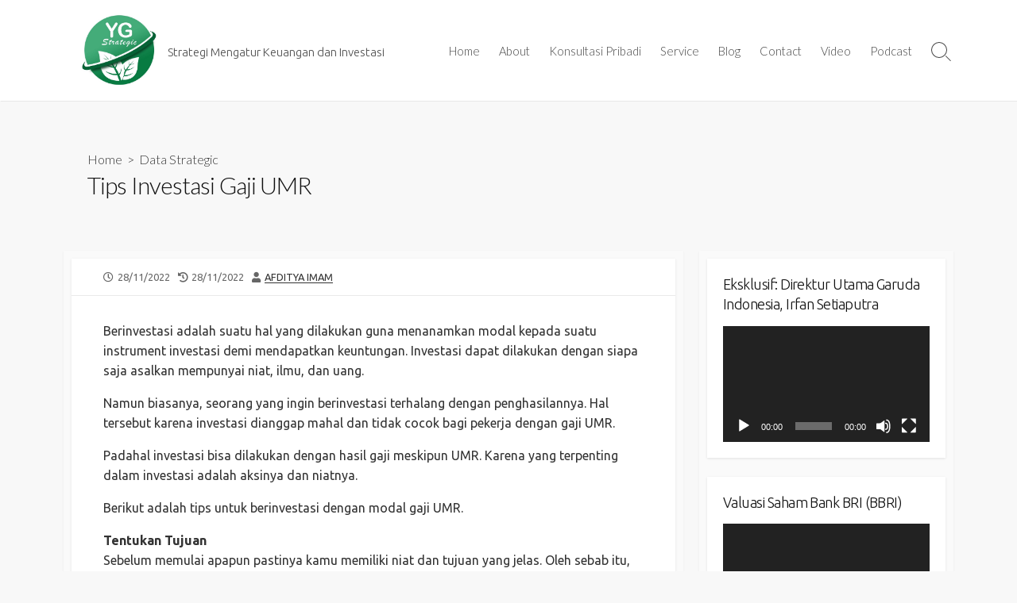

--- FILE ---
content_type: text/html; charset=UTF-8
request_url: http://www.yossygirsang.com/tips-investasi-gaji-umr/
body_size: 15744
content:
<!DOCTYPE html>
<html lang="en-US"
	prefix="og: https://ogp.me/ns#" >
<head>
	<meta charset="UTF-8">
	<meta name="viewport" content="width=device-width, initial-scale=1.0">
	<meta content="#16bf76" name="theme-color">
	<link rel="profile" href="http://gmpg.org/xfn/11">
	<title>Tips Investasi Gaji UMR | | Strategi Mengatur Keuangan dan Investasi Saham &amp; Reksadana</title>
<meta name='robots' content='max-image-preview:large' />
	<style>img:is([sizes="auto" i], [sizes^="auto," i]) { contain-intrinsic-size: 3000px 1500px }</style>
	
<!-- All in One SEO Pack 3.3.5 by Michael Torbert of Semper Fi Web Design[271,372] -->
<meta name="description"  content="Berinvestasi adalah suatu hal yang dilakukan guna menanamkan modal kepada suatu instrument investasi demi mendapatkan keuntungan. Investasi dapat dilakukan" />

<meta name="keywords"  content="gaji,investasi,tips,umr" />

<script type="application/ld+json" class="aioseop-schema">{"@context":"https://schema.org","@graph":[{"@type":["Person","Organization"],"@id":"http://www.yossygirsang.com/#person","url":"http://www.yossygirsang.com/","name":"admin","sameAs":[],"image":{"@type":"ImageObject","@id":"http://www.yossygirsang.com/#personlogo","url":"https://secure.gravatar.com/avatar/08365f4764d5111adc5f31d3a6087ed453f89216999fc5eb46ce620439abacc2?s=96&d=mm&r=g","width":96,"height":96,"caption":"admin"},"logo":{"@id":"http://www.yossygirsang.com/#personlogo"}},{"@type":"WebSite","@id":"http://www.yossygirsang.com/#website","url":"http://www.yossygirsang.com/","name":"Strategi Mengatur Keuangan dan Investasi Saham &amp; Reksadana","publisher":{"@id":"http://www.yossygirsang.com/#person"}},{"@type":"WebPage","@id":"http://www.yossygirsang.com/tips-investasi-gaji-umr/#webpage","url":"http://www.yossygirsang.com/tips-investasi-gaji-umr/","inLanguage":"en-US","name":"Tips Investasi Gaji UMR","isPartOf":{"@id":"http://www.yossygirsang.com/#website"},"image":{"@type":"ImageObject","@id":"http://www.yossygirsang.com/tips-investasi-gaji-umr/#primaryimage","url":"http://www.yossygirsang.com/wp-content/uploads/2022/05/Uang.jpg","width":1024,"height":768},"primaryImageOfPage":{"@id":"http://www.yossygirsang.com/tips-investasi-gaji-umr/#primaryimage"},"datePublished":"2022-11-28T04:41:00+07:00","dateModified":"2022-11-28T04:41:02+07:00"},{"@type":"Article","@id":"http://www.yossygirsang.com/tips-investasi-gaji-umr/#article","isPartOf":{"@id":"http://www.yossygirsang.com/tips-investasi-gaji-umr/#webpage"},"author":{"@id":"http://www.yossygirsang.com/author/adit/#author"},"headline":"Tips Investasi Gaji UMR","datePublished":"2022-11-28T04:41:00+07:00","dateModified":"2022-11-28T04:41:02+07:00","commentCount":0,"mainEntityOfPage":{"@id":"http://www.yossygirsang.com/tips-investasi-gaji-umr/#webpage"},"publisher":{"@id":"http://www.yossygirsang.com/#person"},"articleSection":"Data Strategic, Gaji, investasi, tips, umr","image":{"@type":"ImageObject","@id":"http://www.yossygirsang.com/tips-investasi-gaji-umr/#primaryimage","url":"http://www.yossygirsang.com/wp-content/uploads/2022/05/Uang.jpg","width":1024,"height":768}},{"@type":"Person","@id":"http://www.yossygirsang.com/author/adit/#author","name":"Afditya Imam","sameAs":[],"image":{"@type":"ImageObject","@id":"http://www.yossygirsang.com/#personlogo","url":"https://secure.gravatar.com/avatar/876a90d181e2f98c0cee8f81bb7d7183e358296f042c97b3a270ef220ed57e48?s=96&d=mm&r=g","width":96,"height":96,"caption":"Afditya Imam"}}]}</script>
<link rel="canonical" href="http://www.yossygirsang.com/tips-investasi-gaji-umr/" />
<meta property="og:type" content="website" />
<meta property="og:title" content="Tips Investasi Gaji UMR | | Strategi Mengatur Keuangan dan Investasi Saham &amp; Reksadana" />
<meta property="og:description" content="Berinvestasi adalah suatu hal yang dilakukan guna menanamkan modal kepada suatu instrument investasi demi mendapatkan keuntungan. Investasi dapat dilakukan dengan siapa saja asalkan mempunyai niat," />
<meta property="og:url" content="http://www.yossygirsang.com/tips-investasi-gaji-umr/" />
<meta property="og:site_name" content="Yossy Girsang" />
<meta property="og:image" content="http://www.yossygirsang.com/wp-content/uploads/2016/06/me-yossy2.png" />
<meta property="fb:app_id" content="1349542808407269" />
<meta name="twitter:card" content="summary" />
<meta name="twitter:title" content="Tips Investasi Gaji UMR | | Strategi Mengatur Keuangan dan Investasi S" />
<meta name="twitter:description" content="Berinvestasi adalah suatu hal yang dilakukan guna menanamkan modal kepada suatu instrument investasi demi mendapatkan keuntungan. Investasi dapat dilakukan dengan siapa saja asalkan mempunyai niat," />
<meta name="twitter:image" content="http://www.yossygirsang.com/wp-content/uploads/2016/06/me-yossy2.png" />
<!-- All in One SEO Pack -->
<link rel='dns-prefetch' href='//fonts.googleapis.com' />
<link rel="alternate" type="application/rss+xml" title="Strategi Mengatur Keuangan dan Investasi Saham &amp; Reksadana &raquo; Feed" href="http://www.yossygirsang.com/feed/" />
<link rel="alternate" type="application/rss+xml" title="Strategi Mengatur Keuangan dan Investasi Saham &amp; Reksadana &raquo; Comments Feed" href="http://www.yossygirsang.com/comments/feed/" />
<script type="text/javascript">
/* <![CDATA[ */
window._wpemojiSettings = {"baseUrl":"https:\/\/s.w.org\/images\/core\/emoji\/16.0.1\/72x72\/","ext":".png","svgUrl":"https:\/\/s.w.org\/images\/core\/emoji\/16.0.1\/svg\/","svgExt":".svg","source":{"concatemoji":"http:\/\/www.yossygirsang.com\/wp-includes\/js\/wp-emoji-release.min.js?ver=6.8.3"}};
/*! This file is auto-generated */
!function(s,n){var o,i,e;function c(e){try{var t={supportTests:e,timestamp:(new Date).valueOf()};sessionStorage.setItem(o,JSON.stringify(t))}catch(e){}}function p(e,t,n){e.clearRect(0,0,e.canvas.width,e.canvas.height),e.fillText(t,0,0);var t=new Uint32Array(e.getImageData(0,0,e.canvas.width,e.canvas.height).data),a=(e.clearRect(0,0,e.canvas.width,e.canvas.height),e.fillText(n,0,0),new Uint32Array(e.getImageData(0,0,e.canvas.width,e.canvas.height).data));return t.every(function(e,t){return e===a[t]})}function u(e,t){e.clearRect(0,0,e.canvas.width,e.canvas.height),e.fillText(t,0,0);for(var n=e.getImageData(16,16,1,1),a=0;a<n.data.length;a++)if(0!==n.data[a])return!1;return!0}function f(e,t,n,a){switch(t){case"flag":return n(e,"\ud83c\udff3\ufe0f\u200d\u26a7\ufe0f","\ud83c\udff3\ufe0f\u200b\u26a7\ufe0f")?!1:!n(e,"\ud83c\udde8\ud83c\uddf6","\ud83c\udde8\u200b\ud83c\uddf6")&&!n(e,"\ud83c\udff4\udb40\udc67\udb40\udc62\udb40\udc65\udb40\udc6e\udb40\udc67\udb40\udc7f","\ud83c\udff4\u200b\udb40\udc67\u200b\udb40\udc62\u200b\udb40\udc65\u200b\udb40\udc6e\u200b\udb40\udc67\u200b\udb40\udc7f");case"emoji":return!a(e,"\ud83e\udedf")}return!1}function g(e,t,n,a){var r="undefined"!=typeof WorkerGlobalScope&&self instanceof WorkerGlobalScope?new OffscreenCanvas(300,150):s.createElement("canvas"),o=r.getContext("2d",{willReadFrequently:!0}),i=(o.textBaseline="top",o.font="600 32px Arial",{});return e.forEach(function(e){i[e]=t(o,e,n,a)}),i}function t(e){var t=s.createElement("script");t.src=e,t.defer=!0,s.head.appendChild(t)}"undefined"!=typeof Promise&&(o="wpEmojiSettingsSupports",i=["flag","emoji"],n.supports={everything:!0,everythingExceptFlag:!0},e=new Promise(function(e){s.addEventListener("DOMContentLoaded",e,{once:!0})}),new Promise(function(t){var n=function(){try{var e=JSON.parse(sessionStorage.getItem(o));if("object"==typeof e&&"number"==typeof e.timestamp&&(new Date).valueOf()<e.timestamp+604800&&"object"==typeof e.supportTests)return e.supportTests}catch(e){}return null}();if(!n){if("undefined"!=typeof Worker&&"undefined"!=typeof OffscreenCanvas&&"undefined"!=typeof URL&&URL.createObjectURL&&"undefined"!=typeof Blob)try{var e="postMessage("+g.toString()+"("+[JSON.stringify(i),f.toString(),p.toString(),u.toString()].join(",")+"));",a=new Blob([e],{type:"text/javascript"}),r=new Worker(URL.createObjectURL(a),{name:"wpTestEmojiSupports"});return void(r.onmessage=function(e){c(n=e.data),r.terminate(),t(n)})}catch(e){}c(n=g(i,f,p,u))}t(n)}).then(function(e){for(var t in e)n.supports[t]=e[t],n.supports.everything=n.supports.everything&&n.supports[t],"flag"!==t&&(n.supports.everythingExceptFlag=n.supports.everythingExceptFlag&&n.supports[t]);n.supports.everythingExceptFlag=n.supports.everythingExceptFlag&&!n.supports.flag,n.DOMReady=!1,n.readyCallback=function(){n.DOMReady=!0}}).then(function(){return e}).then(function(){var e;n.supports.everything||(n.readyCallback(),(e=n.source||{}).concatemoji?t(e.concatemoji):e.wpemoji&&e.twemoji&&(t(e.twemoji),t(e.wpemoji)))}))}((window,document),window._wpemojiSettings);
/* ]]> */
</script>
<link rel='stylesheet' id='dashicons-css' href='http://www.yossygirsang.com/wp-includes/css/dashicons.min.css?ver=6.8.3' type='text/css' media='all' />
<link rel='stylesheet' id='post-views-counter-frontend-css' href='http://www.yossygirsang.com/wp-content/plugins/post-views-counter/css/frontend.min.css?ver=1.5.7' type='text/css' media='all' />
<style id='wp-emoji-styles-inline-css' type='text/css'>

	img.wp-smiley, img.emoji {
		display: inline !important;
		border: none !important;
		box-shadow: none !important;
		height: 1em !important;
		width: 1em !important;
		margin: 0 0.07em !important;
		vertical-align: -0.1em !important;
		background: none !important;
		padding: 0 !important;
	}
</style>
<link rel='stylesheet' id='wp-block-library-css' href='http://www.yossygirsang.com/wp-includes/css/dist/block-library/style.min.css?ver=6.8.3' type='text/css' media='all' />
<style id='classic-theme-styles-inline-css' type='text/css'>
/*! This file is auto-generated */
.wp-block-button__link{color:#fff;background-color:#32373c;border-radius:9999px;box-shadow:none;text-decoration:none;padding:calc(.667em + 2px) calc(1.333em + 2px);font-size:1.125em}.wp-block-file__button{background:#32373c;color:#fff;text-decoration:none}
</style>
<style id='global-styles-inline-css' type='text/css'>
:root{--wp--preset--aspect-ratio--square: 1;--wp--preset--aspect-ratio--4-3: 4/3;--wp--preset--aspect-ratio--3-4: 3/4;--wp--preset--aspect-ratio--3-2: 3/2;--wp--preset--aspect-ratio--2-3: 2/3;--wp--preset--aspect-ratio--16-9: 16/9;--wp--preset--aspect-ratio--9-16: 9/16;--wp--preset--color--black: #000000;--wp--preset--color--cyan-bluish-gray: #abb8c3;--wp--preset--color--white: #ffffff;--wp--preset--color--pale-pink: #f78da7;--wp--preset--color--vivid-red: #cf2e2e;--wp--preset--color--luminous-vivid-orange: #ff6900;--wp--preset--color--luminous-vivid-amber: #fcb900;--wp--preset--color--light-green-cyan: #7bdcb5;--wp--preset--color--vivid-green-cyan: #00d084;--wp--preset--color--pale-cyan-blue: #8ed1fc;--wp--preset--color--vivid-cyan-blue: #0693e3;--wp--preset--color--vivid-purple: #9b51e0;--wp--preset--gradient--vivid-cyan-blue-to-vivid-purple: linear-gradient(135deg,rgba(6,147,227,1) 0%,rgb(155,81,224) 100%);--wp--preset--gradient--light-green-cyan-to-vivid-green-cyan: linear-gradient(135deg,rgb(122,220,180) 0%,rgb(0,208,130) 100%);--wp--preset--gradient--luminous-vivid-amber-to-luminous-vivid-orange: linear-gradient(135deg,rgba(252,185,0,1) 0%,rgba(255,105,0,1) 100%);--wp--preset--gradient--luminous-vivid-orange-to-vivid-red: linear-gradient(135deg,rgba(255,105,0,1) 0%,rgb(207,46,46) 100%);--wp--preset--gradient--very-light-gray-to-cyan-bluish-gray: linear-gradient(135deg,rgb(238,238,238) 0%,rgb(169,184,195) 100%);--wp--preset--gradient--cool-to-warm-spectrum: linear-gradient(135deg,rgb(74,234,220) 0%,rgb(151,120,209) 20%,rgb(207,42,186) 40%,rgb(238,44,130) 60%,rgb(251,105,98) 80%,rgb(254,248,76) 100%);--wp--preset--gradient--blush-light-purple: linear-gradient(135deg,rgb(255,206,236) 0%,rgb(152,150,240) 100%);--wp--preset--gradient--blush-bordeaux: linear-gradient(135deg,rgb(254,205,165) 0%,rgb(254,45,45) 50%,rgb(107,0,62) 100%);--wp--preset--gradient--luminous-dusk: linear-gradient(135deg,rgb(255,203,112) 0%,rgb(199,81,192) 50%,rgb(65,88,208) 100%);--wp--preset--gradient--pale-ocean: linear-gradient(135deg,rgb(255,245,203) 0%,rgb(182,227,212) 50%,rgb(51,167,181) 100%);--wp--preset--gradient--electric-grass: linear-gradient(135deg,rgb(202,248,128) 0%,rgb(113,206,126) 100%);--wp--preset--gradient--midnight: linear-gradient(135deg,rgb(2,3,129) 0%,rgb(40,116,252) 100%);--wp--preset--font-size--small: 13px;--wp--preset--font-size--medium: 20px;--wp--preset--font-size--large: 36px;--wp--preset--font-size--x-large: 42px;--wp--preset--spacing--20: 0.44rem;--wp--preset--spacing--30: 0.67rem;--wp--preset--spacing--40: 1rem;--wp--preset--spacing--50: 1.5rem;--wp--preset--spacing--60: 2.25rem;--wp--preset--spacing--70: 3.38rem;--wp--preset--spacing--80: 5.06rem;--wp--preset--shadow--natural: 6px 6px 9px rgba(0, 0, 0, 0.2);--wp--preset--shadow--deep: 12px 12px 50px rgba(0, 0, 0, 0.4);--wp--preset--shadow--sharp: 6px 6px 0px rgba(0, 0, 0, 0.2);--wp--preset--shadow--outlined: 6px 6px 0px -3px rgba(255, 255, 255, 1), 6px 6px rgba(0, 0, 0, 1);--wp--preset--shadow--crisp: 6px 6px 0px rgba(0, 0, 0, 1);}:where(.is-layout-flex){gap: 0.5em;}:where(.is-layout-grid){gap: 0.5em;}body .is-layout-flex{display: flex;}.is-layout-flex{flex-wrap: wrap;align-items: center;}.is-layout-flex > :is(*, div){margin: 0;}body .is-layout-grid{display: grid;}.is-layout-grid > :is(*, div){margin: 0;}:where(.wp-block-columns.is-layout-flex){gap: 2em;}:where(.wp-block-columns.is-layout-grid){gap: 2em;}:where(.wp-block-post-template.is-layout-flex){gap: 1.25em;}:where(.wp-block-post-template.is-layout-grid){gap: 1.25em;}.has-black-color{color: var(--wp--preset--color--black) !important;}.has-cyan-bluish-gray-color{color: var(--wp--preset--color--cyan-bluish-gray) !important;}.has-white-color{color: var(--wp--preset--color--white) !important;}.has-pale-pink-color{color: var(--wp--preset--color--pale-pink) !important;}.has-vivid-red-color{color: var(--wp--preset--color--vivid-red) !important;}.has-luminous-vivid-orange-color{color: var(--wp--preset--color--luminous-vivid-orange) !important;}.has-luminous-vivid-amber-color{color: var(--wp--preset--color--luminous-vivid-amber) !important;}.has-light-green-cyan-color{color: var(--wp--preset--color--light-green-cyan) !important;}.has-vivid-green-cyan-color{color: var(--wp--preset--color--vivid-green-cyan) !important;}.has-pale-cyan-blue-color{color: var(--wp--preset--color--pale-cyan-blue) !important;}.has-vivid-cyan-blue-color{color: var(--wp--preset--color--vivid-cyan-blue) !important;}.has-vivid-purple-color{color: var(--wp--preset--color--vivid-purple) !important;}.has-black-background-color{background-color: var(--wp--preset--color--black) !important;}.has-cyan-bluish-gray-background-color{background-color: var(--wp--preset--color--cyan-bluish-gray) !important;}.has-white-background-color{background-color: var(--wp--preset--color--white) !important;}.has-pale-pink-background-color{background-color: var(--wp--preset--color--pale-pink) !important;}.has-vivid-red-background-color{background-color: var(--wp--preset--color--vivid-red) !important;}.has-luminous-vivid-orange-background-color{background-color: var(--wp--preset--color--luminous-vivid-orange) !important;}.has-luminous-vivid-amber-background-color{background-color: var(--wp--preset--color--luminous-vivid-amber) !important;}.has-light-green-cyan-background-color{background-color: var(--wp--preset--color--light-green-cyan) !important;}.has-vivid-green-cyan-background-color{background-color: var(--wp--preset--color--vivid-green-cyan) !important;}.has-pale-cyan-blue-background-color{background-color: var(--wp--preset--color--pale-cyan-blue) !important;}.has-vivid-cyan-blue-background-color{background-color: var(--wp--preset--color--vivid-cyan-blue) !important;}.has-vivid-purple-background-color{background-color: var(--wp--preset--color--vivid-purple) !important;}.has-black-border-color{border-color: var(--wp--preset--color--black) !important;}.has-cyan-bluish-gray-border-color{border-color: var(--wp--preset--color--cyan-bluish-gray) !important;}.has-white-border-color{border-color: var(--wp--preset--color--white) !important;}.has-pale-pink-border-color{border-color: var(--wp--preset--color--pale-pink) !important;}.has-vivid-red-border-color{border-color: var(--wp--preset--color--vivid-red) !important;}.has-luminous-vivid-orange-border-color{border-color: var(--wp--preset--color--luminous-vivid-orange) !important;}.has-luminous-vivid-amber-border-color{border-color: var(--wp--preset--color--luminous-vivid-amber) !important;}.has-light-green-cyan-border-color{border-color: var(--wp--preset--color--light-green-cyan) !important;}.has-vivid-green-cyan-border-color{border-color: var(--wp--preset--color--vivid-green-cyan) !important;}.has-pale-cyan-blue-border-color{border-color: var(--wp--preset--color--pale-cyan-blue) !important;}.has-vivid-cyan-blue-border-color{border-color: var(--wp--preset--color--vivid-cyan-blue) !important;}.has-vivid-purple-border-color{border-color: var(--wp--preset--color--vivid-purple) !important;}.has-vivid-cyan-blue-to-vivid-purple-gradient-background{background: var(--wp--preset--gradient--vivid-cyan-blue-to-vivid-purple) !important;}.has-light-green-cyan-to-vivid-green-cyan-gradient-background{background: var(--wp--preset--gradient--light-green-cyan-to-vivid-green-cyan) !important;}.has-luminous-vivid-amber-to-luminous-vivid-orange-gradient-background{background: var(--wp--preset--gradient--luminous-vivid-amber-to-luminous-vivid-orange) !important;}.has-luminous-vivid-orange-to-vivid-red-gradient-background{background: var(--wp--preset--gradient--luminous-vivid-orange-to-vivid-red) !important;}.has-very-light-gray-to-cyan-bluish-gray-gradient-background{background: var(--wp--preset--gradient--very-light-gray-to-cyan-bluish-gray) !important;}.has-cool-to-warm-spectrum-gradient-background{background: var(--wp--preset--gradient--cool-to-warm-spectrum) !important;}.has-blush-light-purple-gradient-background{background: var(--wp--preset--gradient--blush-light-purple) !important;}.has-blush-bordeaux-gradient-background{background: var(--wp--preset--gradient--blush-bordeaux) !important;}.has-luminous-dusk-gradient-background{background: var(--wp--preset--gradient--luminous-dusk) !important;}.has-pale-ocean-gradient-background{background: var(--wp--preset--gradient--pale-ocean) !important;}.has-electric-grass-gradient-background{background: var(--wp--preset--gradient--electric-grass) !important;}.has-midnight-gradient-background{background: var(--wp--preset--gradient--midnight) !important;}.has-small-font-size{font-size: var(--wp--preset--font-size--small) !important;}.has-medium-font-size{font-size: var(--wp--preset--font-size--medium) !important;}.has-large-font-size{font-size: var(--wp--preset--font-size--large) !important;}.has-x-large-font-size{font-size: var(--wp--preset--font-size--x-large) !important;}
:where(.wp-block-post-template.is-layout-flex){gap: 1.25em;}:where(.wp-block-post-template.is-layout-grid){gap: 1.25em;}
:where(.wp-block-columns.is-layout-flex){gap: 2em;}:where(.wp-block-columns.is-layout-grid){gap: 2em;}
:root :where(.wp-block-pullquote){font-size: 1.5em;line-height: 1.6;}
</style>
<link rel='stylesheet' id='GoogleFonts-css' href='//fonts.googleapis.com/css?family=Lato%3A300%2C400%2C700&#038;ver=1.0.0' type='text/css' media='all' />
<link rel='stylesheet' id='cd-style-css' href='http://www.yossygirsang.com/wp-content/themes/coldbox/assets/css/style.min.css?ver=1.8.2' type='text/css' media='all' />
<style id='cd-style-inline-css' type='text/css'>
.prev .post-thumbnail{background-image:url("http://www.yossygirsang.com/wp-content/uploads/2022/08/GOTO.jpeg")}
.next .post-thumbnail{background-image:url("http://www.yossygirsang.com/wp-content/uploads/2022/07/investasi.jpg")}
body{font-family:Ubuntu,-apple-system,BlinkMacSystemFont,'Helvetica Neue',Arial,sans-serif}
body .site-title{font-size:1.5em}body .site-info{padding-top:15px;padding-bottom:15px}.site-info img{max-width:100px}.entry a,.title-box a:hover,.post-meta a:hover,.post-meta.content-box a:hover,.post-btm-tags a:hover,p.post-btm-cats a:hover,.related-posts .post-category a,.related-posts .post:hover .post-title,.post-pages,.grid-view .post-inner a:hover .post-title,.standard-view .post-title:hover,ul.page-numbers,.widget #wp-calendar a,.widget .widgets-list-layout li:hover a,#comment-list .comment-author .fn a,#respond .logged-in-as a:hover,.comment-pages,.comment-pages a,.comment-pages span,.comment-body a,.comment-tabmenu .active>a,.standard-view .post-inner:hover .post-title,.widget .textwidget a{color:#16bf76}#comments input[type=submit],.post-tags a,.post-tags a,.main-archive .post-date,.action-bar,input[type=submit]:hover,input[type=submit]:focus,input[type=button]:hover,input[type=button]:focus,button[type=submit]:hover,button[type=submit]:focus,button[type=button]:hover,button[type=button]:focus{background-color:#16bf76}.comment-pages>a:hover,.comment-pages span,.post-pages>a:hover>span,.post-pages>span,ul.page-numbers span.page-numbers.current,ul.page-numbers a.page-numbers:hover{border-bottom-color:#16bf76}textarea:focus{border-color:#16bf76}::selection{background-color:#16bf76}::moz-selection{background-color:#16bf76}.entry a:hover,.comment-body a:hover,.sidebar #wp-calender a:hover,.widget .textwidget a:hover{color:#6edd8e}.site-info,.site-title{color:#444}.site-description{color:rgb(78,78,78)}.header-menu .menu-container>li>a{color:#444}.header-menu .menu-container>li:hover>a{color:rgb(48,48,48)}:root body .search-toggle span.icon.search{border-color:#444}:root body .search-toggle span.icon.search::before,.nav-toggle .bottom,.nav-toggle .middle,.nav-toggle .top{background-color:#444}
</style>
<link rel='stylesheet' id='Ubuntu-css' href='//fonts.googleapis.com/css?family=Ubuntu%3A300%2C400%2C400i%2C600%2C600i%2C700&#038;ver=1.0.0' type='text/css' media='all' />
<script type="text/javascript" src="http://www.yossygirsang.com/wp-includes/js/dist/vendor/wp-polyfill.min.js?ver=3.15.0" id="wp-polyfill-js"></script>
<script type="text/javascript" defer src="http://www.yossygirsang.com/wp-content/themes/coldbox/assets/js/min/scripts.js?ver=1.8.2" id="cd-script-js"></script>
<link rel="https://api.w.org/" href="http://www.yossygirsang.com/wp-json/" /><link rel="alternate" title="JSON" type="application/json" href="http://www.yossygirsang.com/wp-json/wp/v2/posts/3900" /><link rel="EditURI" type="application/rsd+xml" title="RSD" href="http://www.yossygirsang.com/xmlrpc.php?rsd" />
<meta name="generator" content="WordPress 6.8.3" />
<link rel='shortlink' href='http://www.yossygirsang.com/?p=3900' />
<link rel="alternate" title="oEmbed (JSON)" type="application/json+oembed" href="http://www.yossygirsang.com/wp-json/oembed/1.0/embed?url=http%3A%2F%2Fwww.yossygirsang.com%2Ftips-investasi-gaji-umr%2F" />
<link rel="alternate" title="oEmbed (XML)" type="text/xml+oembed" href="http://www.yossygirsang.com/wp-json/oembed/1.0/embed?url=http%3A%2F%2Fwww.yossygirsang.com%2Ftips-investasi-gaji-umr%2F&#038;format=xml" />
<link rel="icon" href="http://www.yossygirsang.com/wp-content/uploads/2021/01/cropped-WhatsApp-Image-2020-12-30-at-11.17.04-1-32x32.jpeg" sizes="32x32" />
<link rel="icon" href="http://www.yossygirsang.com/wp-content/uploads/2021/01/cropped-WhatsApp-Image-2020-12-30-at-11.17.04-1-192x192.jpeg" sizes="192x192" />
<link rel="apple-touch-icon" href="http://www.yossygirsang.com/wp-content/uploads/2021/01/cropped-WhatsApp-Image-2020-12-30-at-11.17.04-1-180x180.jpeg" />
<meta name="msapplication-TileImage" content="http://www.yossygirsang.com/wp-content/uploads/2021/01/cropped-WhatsApp-Image-2020-12-30-at-11.17.04-1-270x270.jpeg" />
</head>
	<style>
	.post-views-count,
	.post-views-icon {
		display: none !important;
	}
	</style>
<!-- Google tag (gtag.js) -->
<script async src="https://www.googletagmanager.com/gtag/js?id=G-FKE8K2BGJX"></script>
<script>
  window.dataLayer = window.dataLayer || [];
  function gtag(){dataLayer.push(arguments);}
  gtag('js', new Date());

  gtag('config', 'G-FKE8K2BGJX');
</script>

<body class="wp-singular post-template-default single single-post postid-3900 single-format-standard wp-custom-logo wp-theme-coldbox header-menu-enabled sticky-header right-sidebar-s1 header-row">

<a class="skip-link screen-reader-text noscroll" href="#content">
	Skip to content</a>


	<header id="header" class="header" role="banner">

		<div class="header-inner container">

			<div class="site-info">

				<a href="http://www.yossygirsang.com" title="Strategi Mengatur Keuangan dan Investasi Saham &amp; Reksadana"><div class="site-logo"><img src="http://www.yossygirsang.com/wp-content/uploads/2021/01/cropped-WhatsApp-Image-2020-12-30-at-11.17.04.jpeg" width="658" height="641" alt="Strategi Mengatur Keuangan dan Investasi Saham &amp; Reksadana" /></div></a>
									<p class="site-description">Strategi Mengatur Keuangan dan Investasi</p>
							</div>

			
			
				<nav id="header-menu" class="header-menu" role="navigation" aria-label="Header Menu"><ul id="header-nav" class="menu-container"><li id="menu-item-982" class="menu-item menu-item-type-custom menu-item-object-custom menu-item-home menu-item-982"><a href="http://www.yossygirsang.com/">Home</a></li>
<li id="menu-item-985" class="menu-item menu-item-type-post_type menu-item-object-page menu-item-985"><a href="http://www.yossygirsang.com/about/">About</a></li>
<li id="menu-item-4369" class="menu-item menu-item-type-post_type menu-item-object-page menu-item-4369"><a href="http://www.yossygirsang.com/konsultasi-keuangan-dan-investasi/">Konsultasi Pribadi</a></li>
<li id="menu-item-1253" class="menu-item menu-item-type-post_type menu-item-object-page menu-item-1253"><a href="http://www.yossygirsang.com/our-services/">Service</a></li>
<li id="menu-item-1409" class="menu-item menu-item-type-post_type menu-item-object-page menu-item-home menu-item-1409"><a href="http://www.yossygirsang.com/blog/">Blog</a></li>
<li id="menu-item-1196" class="menu-item menu-item-type-post_type menu-item-object-page menu-item-1196"><a href="http://www.yossygirsang.com/contact/">Contact</a></li>
<li id="menu-item-1723" class="menu-item menu-item-type-post_type menu-item-object-page menu-item-1723"><a href="http://www.yossygirsang.com/video/">Video</a></li>
<li id="menu-item-1449" class="menu-item menu-item-type-post_type menu-item-object-page menu-item-1449"><a href="http://www.yossygirsang.com/podcast/">Podcast</a></li>
<li class="menu-item"><button id="close-mobile-menu" class="screen-reader-text close-mobile-menu">Close menu</button></li></ul><!--/#header-nav--></nav>
				<button class="search-toggle">
					<span class="icon search" aria-hidden="true"></span>
					<span class="screen-reader-text">Search Toggle</span>
				</button>
									<button id="header-nav-toggle" class="nav-toggle header-menu" on="tap:amp-sidebar.open">
					<span class="top" aria-hidden="true"></span>
					<span class="middle" aria-hidden="true"></span>
					<span class="bottom" aria-hidden="true"></span>
					<span class="screen-reader-text">Menu</span>
				</button>				
			<!-- Global site tag (gtag.js) - Google Analytics -->
<script async src="https://www.googletagmanager.com/gtag/js?id=UA-225441601-1">
</script>
<script>
  window.dataLayer = window.dataLayer || [];
  function gtag(){dataLayer.push(arguments);}
  gtag('js', new Date());

  gtag('config', 'UA-225441601-1');
</script>

		</div>

</header>


	<main id="main" class="main-single" role="main">

		<article id="post-3900" class="main-inner post-3900 post type-post status-publish format-standard has-post-thumbnail hentry category-data-strategic tag-gaji tag-investasi tag-tips tag-umr">

				<header class="title-box">
		<div class="title-box-inner container">
			<div class="breadcrumb"><a href="http://www.yossygirsang.com">Home</a>&nbsp;&nbsp;&gt;&nbsp;&nbsp;<a href="http://www.yossygirsang.com/category/data-strategic/" rel="category tag">Data Strategic</a></div>
			<h1 class="post-title">Tips Investasi Gaji UMR</h1>
		</div>
	</header>
	
			<div class="container-outer">

				<div class="container">

					<div id="content" class="content">

						<div class="content-inner">

							<div class="content-inside">

								<footer class="post-meta content-box">

									
																		
																					<p class="post-date-wrapper">
												<span class="far fa-clock" aria-hidden="true"></span>
												<span class="screen-reader-text">Published date</span>
												<time class="post-date" datetime="2022-11-28T11:41:00+07:00">28/11/2022</time>
											</p>
																				<p class="post-modified-wrapper">
											<span class="fas fa-history" aria-hidden="true"></span>
											<span class="screen-reader-text">Last modified date</span>
											<time class="post-modified" datetime="2022-11-28T11:41:02+07:00">28/11/2022</time>
										</p>

																			
									
																			<p class="post-author">
											<span class="fas fa-user" aria-hidden="true"></span>
											<span class="screen-reader-text">Author</span>
											<a href="http://www.yossygirsang.com/author/adit/" title="Posts by Afditya Imam" rel="author">Afditya Imam</a>										</p>
									
																	</footer>

								

								<div class="entry content-box">
									<div class="entry-inner">
<p>Berinvestasi adalah suatu hal yang dilakukan guna menanamkan modal kepada suatu instrument investasi demi mendapatkan keuntungan. Investasi dapat dilakukan dengan siapa saja asalkan mempunyai niat, ilmu, dan uang.</p>



<p>Namun biasanya, seorang yang ingin berinvestasi terhalang dengan penghasilannya. Hal tersebut karena investasi dianggap mahal dan tidak cocok bagi pekerja dengan gaji UMR. </p>



<p>Padahal investasi bisa dilakukan dengan hasil gaji meskipun UMR. Karena yang terpenting dalam investasi adalah aksinya dan niatnya.</p>



<p>Berikut adalah tips untuk berinvestasi dengan modal gaji UMR.</p>



<p><strong>Tentukan Tujuan<br></strong> Sebelum memulai apapun pastinya kamu memiliki niat dan tujuan yang jelas. Oleh sebab itu, sebelum berinvestasi sebaiknya kamu menentukan tujuan yang jelas serta apa yang ingin kamu capai dalam kurun waktu tertentu.</p>



<p>Apapun alasannya tidak masalah, karena yang terpenting tujuan tersebut masuk akal dan tidak di luar nalar serta berkaitan dengan finansial. Tetapkan pula jangka waktu yang kamu inginkan, sehingga tujuan lebih mudah untuk diukur.</p>



<p><strong>Buat Perencanaan<br></strong> Hitung dengan baik berapa uang yang harus kamu siapkan untuk berinvestasi. Kamu dapat mengalokasikan dana tersebut sesuai dengan persentase yang kamu buat. Hal ini karena setiap orang mempunyai cara dan tujuan masing-masing tergantung kebutuhannya.</p>



<p><strong>Bukan disisihkan, tapi Disiapkan<br></strong> Agar investasi yang kamu lakukan berjalan maksimal, sebaiknya harus menyiapkan dana khsusus untuk berinvestasi. Mengapa harus disiapkan? Hal tersebut karena jika menunggu hasil gajian tiba, kamu hanya menunda apa yang sebenarnya bisa dilakukan dengan cepat.</p>



<p>Selain itu, kamu juga harus disiplin dalam mengatur keuangan. Jangan mengurangi kadar jumlah tabungan untuk berinvestasi. Jangan pula berinvestasi lebih besar dari penghasilanmu, karena akan mengganggu arus penghasilanmu.</p>



<p><strong>Berhemat<br></strong> Ketika ingin berinvestasi, kamu harus pandai dalam menahan godaan untuk tidak belanja hal-hal yang kurang penting. Prioritaskanlah kebutuhan primer terlebih dahulu dan jangan menggunakan dana darurat untuk keperluan investasi.</p>



<p><strong>Cari Penghasilan Tambahan<br></strong> Jika kamu masih merasa gajimu tidak cukup, kamu dapat mencari penghasilan tambahan untuk memulai investasi. Hal ini cukup bagus karena selain mendapatkan gaji pokok, kamu akan mendapatkan penghasilan tambahan dan hasil dari investasimu</p>



<p><strong>Belajar<br></strong> Hal yang satu ini tidak kalah pentingnya, karena jika kamu ingin memulai sesuatu haruslah mempelajarinya dan memperdalamnya agar mengetahui seluk beluk dari apa yang kamu lakukan. Kamu dapat memulai dengan membaca-baca buku seputar investasi atau mencari tahu seputar analisis fundamental dan teknikal.</p>



<p><strong>Pilih Investasi yang Sesuai<br></strong> Tips yang terakhir adalah yang paling penting. Kamu harus memilih instrumen investasimu sesuai dengan penghasilan dan dana yang kamu siapkan. Kamu bisa memulai dengan berinvestasi di reksa dana, obligasi, saham, atau kripto.</p>
<div class="post-views content-post post-3900 entry-meta load-static">
				<span class="post-views-icon dashicons dashicons-chart-bar"></span> <span class="post-views-count">163</span>
			</div></div>
																		<div class="btm-post-meta">
																					<p class="post-btm-cats"><span class="meta-label">Categories:</span><a href="http://www.yossygirsang.com/category/data-strategic/" rel="category tag">Data Strategic</a> </p>
																															<p class="post-btm-tags"> <span class="meta-label">Tags:</span><a href="http://www.yossygirsang.com/tag/gaji/" rel="tag">Gaji</a><a href="http://www.yossygirsang.com/tag/investasi/" rel="tag">investasi</a><a href="http://www.yossygirsang.com/tag/tips/" rel="tag">tips</a><a href="http://www.yossygirsang.com/tag/umr/" rel="tag">umr</a> </p>																			</div>
																			
<div class="author-box">
	<div class="author-thumbnail">
		<img alt='' src='https://secure.gravatar.com/avatar/876a90d181e2f98c0cee8f81bb7d7183e358296f042c97b3a270ef220ed57e48?s=74&#038;d=mm&#038;r=g' srcset='https://secure.gravatar.com/avatar/876a90d181e2f98c0cee8f81bb7d7183e358296f042c97b3a270ef220ed57e48?s=148&#038;d=mm&#038;r=g 2x' class='avatar avatar-74 photo' height='74' width='74' decoding='async'/>	</div>
	<div class="author-content">
		<div class="author-infomation">
			<p class="author-name">Afditya Imam</p>
			<div class="author-links">
							</div>
		</div>
		<p class="author-description"></p>
	</div>
</div>
																	</div>


								


	<section class="related-posts content-box">

		<h2 class="related-head content-box-heading">Related Posts</h2>
		<ul class="related-posts-list">


			
				<li class="related-article">
					<article class="post-9654 post type-post status-publish format-standard has-post-thumbnail hentry category-data-strategic tag-elon-musk tag-investasi tag-saham">

						<figure class="post-thumbnail">
							<a href="http://www.yossygirsang.com/investasi-saham-ala-elon-musk-berani-visioner-dan-cuan-maksimal/">
								<img width="500" height="250" src="http://www.yossygirsang.com/wp-content/uploads/2020/05/f30871ec1af83f93835787724f2973d6-1-500x250.jpg" class="attachment-cd-medium size-cd-medium wp-post-image" alt="" decoding="async" fetchpriority="high" />							</a>
						</figure>

						<div class="post-content">
							<div class="post-category"><a href="http://www.yossygirsang.com/category/data-strategic/" rel="category tag">Data Strategic</a></div>
							<h3 class="post-title"><a href="http://www.yossygirsang.com/investasi-saham-ala-elon-musk-berani-visioner-dan-cuan-maksimal/">Investasi Saham Ala Elon Musk: Berani, Visioner, dan Cuan Maksimal!</a></h3>
						</div>

					</article>
				</li>

			
				<li class="related-article">
					<article class="post-3136 post type-post status-publish format-standard has-post-thumbnail hentry category-data-strategic tag-gaji tag-hemat tag-tips tag-umr">

						<figure class="post-thumbnail">
							<a href="http://www.yossygirsang.com/cara-hidup-hemat-dengan-gaji-umr/">
								<img width="500" height="250" src="http://www.yossygirsang.com/wp-content/uploads/2022/07/Ilustrasiuang-500x250.jpg" class="attachment-cd-medium size-cd-medium wp-post-image" alt="" decoding="async" />							</a>
						</figure>

						<div class="post-content">
							<div class="post-category"><a href="http://www.yossygirsang.com/category/data-strategic/" rel="category tag">Data Strategic</a></div>
							<h3 class="post-title"><a href="http://www.yossygirsang.com/cara-hidup-hemat-dengan-gaji-umr/">Cara Hidup Hemat dengan Gaji UMR</a></h3>
						</div>

					</article>
				</li>

			
				<li class="related-article">
					<article class="post-11035 post type-post status-publish format-standard has-post-thumbnail hentry category-data-strategic tag-investasi tag-saham">

						<figure class="post-thumbnail">
							<a href="http://www.yossygirsang.com/kenapa-investasi-saham-harus-sabar/">
								<img width="500" height="250" src="http://www.yossygirsang.com/wp-content/uploads/2025/01/top-view-business-items-with-growth-chart-hands-giving-thumbs-up-500x250.jpg" class="attachment-cd-medium size-cd-medium wp-post-image" alt="" decoding="async" loading="lazy" />							</a>
						</figure>

						<div class="post-content">
							<div class="post-category"><a href="http://www.yossygirsang.com/category/data-strategic/" rel="category tag">Data Strategic</a></div>
							<h3 class="post-title"><a href="http://www.yossygirsang.com/kenapa-investasi-saham-harus-sabar/">Kenapa Investasi Saham Harus Sabar?</a></h3>
						</div>

					</article>
				</li>

			
				<li class="related-article">
					<article class="post-3520 post type-post status-publish format-standard has-post-thumbnail hentry category-data-strategic tag-bisnis tag-jasa-titip tag-jastip tag-tips">

						<figure class="post-thumbnail">
							<a href="http://www.yossygirsang.com/tips-memulai-usaha-bisnis-jastip-atau-jasa-titip-dijamin-cuan-luber/">
								<img width="275" height="183" src="http://www.yossygirsang.com/wp-content/uploads/2022/08/shopping.jpg" class="attachment-cd-medium size-cd-medium wp-post-image" alt="" decoding="async" loading="lazy" />							</a>
						</figure>

						<div class="post-content">
							<div class="post-category"><a href="http://www.yossygirsang.com/category/data-strategic/" rel="category tag">Data Strategic</a></div>
							<h3 class="post-title"><a href="http://www.yossygirsang.com/tips-memulai-usaha-bisnis-jastip-atau-jasa-titip-dijamin-cuan-luber/">Tips Memulai Usaha Bisnis Jastip atau Jasa Titip, Dijamin Cuan Luber!</a></h3>
						</div>

					</article>
				</li>

			
				<li class="related-article">
					<article class="post-6077 post type-post status-publish format-standard has-post-thumbnail hentry category-data-strategic tag-cara tag-investasi tag-investasi-leher-ke-atas">

						<figure class="post-thumbnail">
							<a href="http://www.yossygirsang.com/cara-investasi-leher-ke-atas/">
								<img width="304" height="250" src="http://www.yossygirsang.com/wp-content/uploads/2019/06/Yossy-Girsang_How-To-Start-Investing-With-Little-Money-Yossy-Andrew-Girsang.jpg" class="attachment-cd-medium size-cd-medium wp-post-image" alt="" decoding="async" loading="lazy" srcset="http://www.yossygirsang.com/wp-content/uploads/2019/06/Yossy-Girsang_How-To-Start-Investing-With-Little-Money-Yossy-Andrew-Girsang.jpg 500w, http://www.yossygirsang.com/wp-content/uploads/2019/06/Yossy-Girsang_How-To-Start-Investing-With-Little-Money-Yossy-Andrew-Girsang-300x247.jpg 300w, http://www.yossygirsang.com/wp-content/uploads/2019/06/Yossy-Girsang_How-To-Start-Investing-With-Little-Money-Yossy-Andrew-Girsang-200x164.jpg 200w, http://www.yossygirsang.com/wp-content/uploads/2019/06/Yossy-Girsang_How-To-Start-Investing-With-Little-Money-Yossy-Andrew-Girsang-96x80.jpg 96w, http://www.yossygirsang.com/wp-content/uploads/2019/06/Yossy-Girsang_How-To-Start-Investing-With-Little-Money-Yossy-Andrew-Girsang-252x208.jpg 252w" sizes="auto, (max-width: 304px) 100vw, 304px" />							</a>
						</figure>

						<div class="post-content">
							<div class="post-category"><a href="http://www.yossygirsang.com/category/data-strategic/" rel="category tag">Data Strategic</a></div>
							<h3 class="post-title"><a href="http://www.yossygirsang.com/cara-investasi-leher-ke-atas/">CARA INVESTASI LEHER KE ATAS</a></h3>
						</div>

					</article>
				</li>

			
				<li class="related-article">
					<article class="post-3471 post type-post status-publish format-standard has-post-thumbnail hentry category-data-strategic tag-bisnis tag-tips tag-usaha tag-waralaba">

						<figure class="post-thumbnail">
							<a href="http://www.yossygirsang.com/3471-2/">
								<img width="500" height="250" src="http://www.yossygirsang.com/wp-content/uploads/2022/10/waralaba-500x250.jpg" class="attachment-cd-medium size-cd-medium wp-post-image" alt="" decoding="async" loading="lazy" />							</a>
						</figure>

						<div class="post-content">
							<div class="post-category"><a href="http://www.yossygirsang.com/category/data-strategic/" rel="category tag">Data Strategic</a></div>
							<h3 class="post-title"><a href="http://www.yossygirsang.com/3471-2/">Tips Kembangkan Usaha Waralaba atau Franchise, Ini Keuntungannya</a></h3>
						</div>

					</article>
				</li>

			
		</ul>

		
	</section>



<nav class="post-nav">

	<ul>

		<li class="prev"><a href="http://www.yossygirsang.com/goto-phk-karyawan-ini-yang-dipertanyakan-bei/" rel="prev"><div class="post-thumbnail"></div> <span class="chevron-left" aria-hidden="true"></span> <p class="nav-title">Prev Post</p> <p class="post-title">GOTO PHK Karyawan, Ini yang Dipertanyakan BEI</p></a></li><li class="next"><a href="http://www.yossygirsang.com/gaji-umr-bisa-investasi-apa-aja-simak-yuk/" rel="next"><div class="post-thumbnail"></div> <span class="chevron-right" aria-hidden="true"></span> <p class="nav-title">Next Post</p> <p class="post-title">Gaji UMR Bisa Investasi Apa Aja? Simak Yuk</p></a></li>
	</ul>

</nav>


							</div><!--/.content-inside-->

						</div><!--/.content-inner-->

					</div><!--/.content-->

					

	<aside id="sidebar-s1" class="sidebar-s1" role="complementary">

		<div class="sidebar">

			<div class="sidebar-inner">

				<section id="media_video-19" class="widget widget_media_video"><h2 class="widget-title">Eksklusif: Direktur Utama Garuda Indonesia, Irfan Setiaputra</h2><div style="width:100%;" class="wp-video"><!--[if lt IE 9]><script>document.createElement('video');</script><![endif]-->
<video class="wp-video-shortcode" id="video-3900-1" preload="metadata" controls="controls"><source type="video/youtube" src="https://www.youtube.com/watch?v=x-ANL1vSPKg&#038;_=1" /><a href="https://www.youtube.com/watch?v=x-ANL1vSPKg">https://www.youtube.com/watch?v=x-ANL1vSPKg</a></video></div></section><section id="media_video-23" class="widget widget_media_video"><h2 class="widget-title">Valuasi Saham Bank BRI (BBRI)</h2><div style="width:100%;" class="wp-video"><video class="wp-video-shortcode" id="video-3900-2" preload="metadata" controls="controls"><source type="video/youtube" src="https://www.youtube.com/watch?v=31k5ZGDn_Xk&#038;t=909s&#038;_=2" /><a href="https://www.youtube.com/watch?v=31k5ZGDn_Xk&#038;t=909s">https://www.youtube.com/watch?v=31k5ZGDn_Xk&#038;t=909s</a></video></div></section><section id="media_video-15" class="widget widget_media_video"><h2 class="widget-title">Valuasi Saham United Tractors atau UNTR</h2><div style="width:100%;" class="wp-video"><video class="wp-video-shortcode" id="video-3900-3" preload="metadata" controls="controls"><source type="video/youtube" src="https://youtu.be/69FfVwNHsRc?_=3" /><a href="https://youtu.be/69FfVwNHsRc">https://youtu.be/69FfVwNHsRc</a></video></div></section><section id="media_video-22" class="widget widget_media_video"><h2 class="widget-title">Tips Menghindari Jebakan Financial Planner</h2><div style="width:100%;" class="wp-video"><video class="wp-video-shortcode" id="video-3900-4" preload="metadata" controls="controls"><source type="video/youtube" src="https://www.youtube.com/watch?v=tz5cvJXGoOI&#038;t=1553s&#038;_=4" /><a href="https://www.youtube.com/watch?v=tz5cvJXGoOI&#038;t=1553s">https://www.youtube.com/watch?v=tz5cvJXGoOI&#038;t=1553s</a></video></div></section><section id="media_video-20" class="widget widget_media_video"><h2 class="widget-title">Saykoji: Rapper Blink Blink, Itu Minjam Bro!</h2><div style="width:100%;" class="wp-video"><video class="wp-video-shortcode" id="video-3900-5" preload="metadata" controls="controls"><source type="video/youtube" src="https://www.youtube.com/watch?v=EmZLciqZ3SE&#038;t=336s&#038;_=5" /><a href="https://www.youtube.com/watch?v=EmZLciqZ3SE&#038;t=336s">https://www.youtube.com/watch?v=EmZLciqZ3SE&#038;t=336s</a></video></div></section><section id="media_gallery-5" class="widget widget_media_gallery"><div id='gallery-1' class='gallery galleryid-3900 gallery-columns-3 gallery-size-thumbnail'><figure class='gallery-item'>
			<div class='gallery-icon portrait'>
				<a href='http://www.yossygirsang.com/87420283_10158054176939860_5662138592718225408_o/'><img width="150" height="150" src="http://www.yossygirsang.com/wp-content/uploads/2020/03/87420283_10158054176939860_5662138592718225408_o-150x150.jpg" class="attachment-thumbnail size-thumbnail" alt="" decoding="async" loading="lazy" /></a>
			</div></figure><figure class='gallery-item'>
			<div class='gallery-icon landscape'>
				<a href='http://www.yossygirsang.com/84635143_10158024946064860_6121888350396743680_o/'><img width="150" height="150" src="http://www.yossygirsang.com/wp-content/uploads/2020/03/84635143_10158024946064860_6121888350396743680_o-150x150.jpg" class="attachment-thumbnail size-thumbnail" alt="" decoding="async" loading="lazy" /></a>
			</div></figure><figure class='gallery-item'>
			<div class='gallery-icon landscape'>
				<a href='http://www.yossygirsang.com/84551004_10158001988169860_2719274301973856256_o/'><img width="150" height="150" src="http://www.yossygirsang.com/wp-content/uploads/2020/03/84551004_10158001988169860_2719274301973856256_o-150x150.jpg" class="attachment-thumbnail size-thumbnail" alt="" decoding="async" loading="lazy" /></a>
			</div></figure><figure class='gallery-item'>
			<div class='gallery-icon landscape'>
				<a href='http://www.yossygirsang.com/79882009_10157838786259860_1914627142734315520_o/'><img width="150" height="150" src="http://www.yossygirsang.com/wp-content/uploads/2020/03/79882009_10157838786259860_1914627142734315520_o-150x150.jpg" class="attachment-thumbnail size-thumbnail" alt="" decoding="async" loading="lazy" /></a>
			</div></figure><figure class='gallery-item'>
			<div class='gallery-icon landscape'>
				<a href='http://www.yossygirsang.com/81967614_10157899703764860_2488362046798692352_o/'><img width="150" height="150" src="http://www.yossygirsang.com/wp-content/uploads/2020/03/81967614_10157899703764860_2488362046798692352_o-150x150.jpg" class="attachment-thumbnail size-thumbnail" alt="" decoding="async" loading="lazy" /></a>
			</div></figure><figure class='gallery-item'>
			<div class='gallery-icon landscape'>
				<a href='http://www.yossygirsang.com/78246490_10157785421749860_2257040403930808320_o/'><img width="150" height="150" src="http://www.yossygirsang.com/wp-content/uploads/2020/03/78246490_10157785421749860_2257040403930808320_o-150x150.jpg" class="attachment-thumbnail size-thumbnail" alt="" decoding="async" loading="lazy" /></a>
			</div></figure><figure class='gallery-item'>
			<div class='gallery-icon landscape'>
				<a href='http://www.yossygirsang.com/75199865_10157734248734860_4798056615179714560_o/'><img width="150" height="150" src="http://www.yossygirsang.com/wp-content/uploads/2020/03/75199865_10157734248734860_4798056615179714560_o-150x150.jpg" class="attachment-thumbnail size-thumbnail" alt="" decoding="async" loading="lazy" srcset="http://www.yossygirsang.com/wp-content/uploads/2020/03/75199865_10157734248734860_4798056615179714560_o-150x150.jpg 150w, http://www.yossygirsang.com/wp-content/uploads/2020/03/75199865_10157734248734860_4798056615179714560_o.jpg 206w" sizes="auto, (max-width: 150px) 100vw, 150px" /></a>
			</div></figure><figure class='gallery-item'>
			<div class='gallery-icon landscape'>
				<a href='http://www.yossygirsang.com/73539180_10157716612199860_3450439479926456320_o/'><img width="150" height="150" src="http://www.yossygirsang.com/wp-content/uploads/2020/03/73539180_10157716612199860_3450439479926456320_o-150x150.jpg" class="attachment-thumbnail size-thumbnail" alt="" decoding="async" loading="lazy" srcset="http://www.yossygirsang.com/wp-content/uploads/2020/03/73539180_10157716612199860_3450439479926456320_o-150x150.jpg 150w, http://www.yossygirsang.com/wp-content/uploads/2020/03/73539180_10157716612199860_3450439479926456320_o-300x300.jpg 300w, http://www.yossygirsang.com/wp-content/uploads/2020/03/73539180_10157716612199860_3450439479926456320_o-768x768.jpg 768w, http://www.yossygirsang.com/wp-content/uploads/2020/03/73539180_10157716612199860_3450439479926456320_o.jpg 960w" sizes="auto, (max-width: 150px) 100vw, 150px" /></a>
			</div></figure><figure class='gallery-item'>
			<div class='gallery-icon landscape'>
				<a href='http://www.yossygirsang.com/82293620_10158007256984860_6664691784758591488_o/'><img width="150" height="150" src="http://www.yossygirsang.com/wp-content/uploads/2020/03/82293620_10158007256984860_6664691784758591488_o-150x150.jpg" class="attachment-thumbnail size-thumbnail" alt="" decoding="async" loading="lazy" /></a>
			</div></figure><figure class='gallery-item'>
			<div class='gallery-icon landscape'>
				<a href='http://www.yossygirsang.com/75453513_10157753611449860_6411272938879713280_n/'><img width="150" height="150" src="http://www.yossygirsang.com/wp-content/uploads/2020/03/75453513_10157753611449860_6411272938879713280_n-150x150.jpg" class="attachment-thumbnail size-thumbnail" alt="" decoding="async" loading="lazy" /></a>
			</div></figure><figure class='gallery-item'>
			<div class='gallery-icon landscape'>
				<a href='http://www.yossygirsang.com/73062841_10157770744304860_8811006106437419008_o-2/'><img width="150" height="150" src="http://www.yossygirsang.com/wp-content/uploads/2020/03/73062841_10157770744304860_8811006106437419008_o-2-150x150.jpg" class="attachment-thumbnail size-thumbnail" alt="" decoding="async" loading="lazy" srcset="http://www.yossygirsang.com/wp-content/uploads/2020/03/73062841_10157770744304860_8811006106437419008_o-2-150x150.jpg 150w, http://www.yossygirsang.com/wp-content/uploads/2020/03/73062841_10157770744304860_8811006106437419008_o-2-300x300.jpg 300w, http://www.yossygirsang.com/wp-content/uploads/2020/03/73062841_10157770744304860_8811006106437419008_o-2-768x768.jpg 768w, http://www.yossygirsang.com/wp-content/uploads/2020/03/73062841_10157770744304860_8811006106437419008_o-2.jpg 960w" sizes="auto, (max-width: 150px) 100vw, 150px" /></a>
			</div></figure><figure class='gallery-item'>
			<div class='gallery-icon landscape'>
				<a href='http://www.yossygirsang.com/72472523_10157653659889860_5866151283034947584_o/'><img width="150" height="150" src="http://www.yossygirsang.com/wp-content/uploads/2020/03/72472523_10157653659889860_5866151283034947584_o-150x150.jpg" class="attachment-thumbnail size-thumbnail" alt="" decoding="async" loading="lazy" srcset="http://www.yossygirsang.com/wp-content/uploads/2020/03/72472523_10157653659889860_5866151283034947584_o-150x150.jpg 150w, http://www.yossygirsang.com/wp-content/uploads/2020/03/72472523_10157653659889860_5866151283034947584_o-300x300.jpg 300w, http://www.yossygirsang.com/wp-content/uploads/2020/03/72472523_10157653659889860_5866151283034947584_o-768x768.jpg 768w, http://www.yossygirsang.com/wp-content/uploads/2020/03/72472523_10157653659889860_5866151283034947584_o.jpg 960w" sizes="auto, (max-width: 150px) 100vw, 150px" /></a>
			</div></figure><figure class='gallery-item'>
			<div class='gallery-icon landscape'>
				<a href='http://www.yossygirsang.com/76898926_10157796357954860_2189853255561904128_n/'><img width="150" height="150" src="http://www.yossygirsang.com/wp-content/uploads/2020/03/76898926_10157796357954860_2189853255561904128_n-150x150.jpg" class="attachment-thumbnail size-thumbnail" alt="" decoding="async" loading="lazy" srcset="http://www.yossygirsang.com/wp-content/uploads/2020/03/76898926_10157796357954860_2189853255561904128_n-150x150.jpg 150w, http://www.yossygirsang.com/wp-content/uploads/2020/03/76898926_10157796357954860_2189853255561904128_n-300x300.jpg 300w, http://www.yossygirsang.com/wp-content/uploads/2020/03/76898926_10157796357954860_2189853255561904128_n.jpg 640w" sizes="auto, (max-width: 150px) 100vw, 150px" /></a>
			</div></figure><figure class='gallery-item'>
			<div class='gallery-icon portrait'>
				<a href='http://www.yossygirsang.com/79084470_10157838785874860_7273060630788046848_o/'><img width="150" height="150" src="http://www.yossygirsang.com/wp-content/uploads/2020/03/79084470_10157838785874860_7273060630788046848_o-150x150.jpg" class="attachment-thumbnail size-thumbnail" alt="" decoding="async" loading="lazy" /></a>
			</div></figure><figure class='gallery-item'>
			<div class='gallery-icon landscape'>
				<a href='http://www.yossygirsang.com/84745878_10157979359069860_239021144840077312_o/'><img width="150" height="150" src="http://www.yossygirsang.com/wp-content/uploads/2020/03/84745878_10157979359069860_239021144840077312_o-150x150.jpg" class="attachment-thumbnail size-thumbnail" alt="" decoding="async" loading="lazy" /></a>
			</div></figure><figure class='gallery-item'>
			<div class='gallery-icon landscape'>
				<a href='http://www.yossygirsang.com/78838338_10157835403209860_6449894483101220864_o/'><img width="150" height="150" src="http://www.yossygirsang.com/wp-content/uploads/2020/03/78838338_10157835403209860_6449894483101220864_o-150x150.jpg" class="attachment-thumbnail size-thumbnail" alt="" decoding="async" loading="lazy" /></a>
			</div></figure><figure class='gallery-item'>
			<div class='gallery-icon landscape'>
				<a href='http://www.yossygirsang.com/74662478_10157734248834860_7300860541050814464_o-2/'><img width="150" height="150" src="http://www.yossygirsang.com/wp-content/uploads/2020/03/74662478_10157734248834860_7300860541050814464_o-2-150x150.jpg" class="attachment-thumbnail size-thumbnail" alt="" decoding="async" loading="lazy" /></a>
			</div></figure><figure class='gallery-item'>
			<div class='gallery-icon landscape'>
				<a href='http://www.yossygirsang.com/74217362_10157711913649860_5189468297808052224_o/'><img width="150" height="150" src="http://www.yossygirsang.com/wp-content/uploads/2020/03/74217362_10157711913649860_5189468297808052224_o-150x150.jpg" class="attachment-thumbnail size-thumbnail" alt="" decoding="async" loading="lazy" srcset="http://www.yossygirsang.com/wp-content/uploads/2020/03/74217362_10157711913649860_5189468297808052224_o-150x150.jpg 150w, http://www.yossygirsang.com/wp-content/uploads/2020/03/74217362_10157711913649860_5189468297808052224_o-300x300.jpg 300w, http://www.yossygirsang.com/wp-content/uploads/2020/03/74217362_10157711913649860_5189468297808052224_o-768x768.jpg 768w, http://www.yossygirsang.com/wp-content/uploads/2020/03/74217362_10157711913649860_5189468297808052224_o.jpg 960w" sizes="auto, (max-width: 150px) 100vw, 150px" /></a>
			</div></figure><figure class='gallery-item'>
			<div class='gallery-icon landscape'>
				<a href='http://www.yossygirsang.com/71758508_10157653660559860_8925470425144623104_o/'><img width="150" height="150" src="http://www.yossygirsang.com/wp-content/uploads/2020/03/71758508_10157653660559860_8925470425144623104_o-150x150.jpg" class="attachment-thumbnail size-thumbnail" alt="" decoding="async" loading="lazy" srcset="http://www.yossygirsang.com/wp-content/uploads/2020/03/71758508_10157653660559860_8925470425144623104_o-150x150.jpg 150w, http://www.yossygirsang.com/wp-content/uploads/2020/03/71758508_10157653660559860_8925470425144623104_o-300x300.jpg 300w, http://www.yossygirsang.com/wp-content/uploads/2020/03/71758508_10157653660559860_8925470425144623104_o-768x768.jpg 768w, http://www.yossygirsang.com/wp-content/uploads/2020/03/71758508_10157653660559860_8925470425144623104_o.jpg 960w" sizes="auto, (max-width: 150px) 100vw, 150px" /></a>
			</div></figure><figure class='gallery-item'>
			<div class='gallery-icon landscape'>
				<a href='http://www.yossygirsang.com/73179262_10157747841989860_6778890249285140480_o/'><img width="150" height="150" src="http://www.yossygirsang.com/wp-content/uploads/2020/03/73179262_10157747841989860_6778890249285140480_o-150x150.jpg" class="attachment-thumbnail size-thumbnail" alt="" decoding="async" loading="lazy" srcset="http://www.yossygirsang.com/wp-content/uploads/2020/03/73179262_10157747841989860_6778890249285140480_o-150x150.jpg 150w, http://www.yossygirsang.com/wp-content/uploads/2020/03/73179262_10157747841989860_6778890249285140480_o.jpg 206w" sizes="auto, (max-width: 150px) 100vw, 150px" /></a>
			</div></figure><figure class='gallery-item'>
			<div class='gallery-icon landscape'>
				<a href='http://www.yossygirsang.com/70499810_10157622941104860_7623796224344195072_o-2/'><img width="150" height="150" src="http://www.yossygirsang.com/wp-content/uploads/2020/03/70499810_10157622941104860_7623796224344195072_o-2-150x150.jpg" class="attachment-thumbnail size-thumbnail" alt="" decoding="async" loading="lazy" srcset="http://www.yossygirsang.com/wp-content/uploads/2020/03/70499810_10157622941104860_7623796224344195072_o-2-150x150.jpg 150w, http://www.yossygirsang.com/wp-content/uploads/2020/03/70499810_10157622941104860_7623796224344195072_o-2-300x300.jpg 300w, http://www.yossygirsang.com/wp-content/uploads/2020/03/70499810_10157622941104860_7623796224344195072_o-2-768x768.jpg 768w, http://www.yossygirsang.com/wp-content/uploads/2020/03/70499810_10157622941104860_7623796224344195072_o-2.jpg 960w" sizes="auto, (max-width: 150px) 100vw, 150px" /></a>
			</div></figure><figure class='gallery-item'>
			<div class='gallery-icon landscape'>
				<a href='http://www.yossygirsang.com/70962199_10157603093764860_9197318477474430976_o/'><img width="150" height="150" src="http://www.yossygirsang.com/wp-content/uploads/2020/03/70962199_10157603093764860_9197318477474430976_o-150x150.jpg" class="attachment-thumbnail size-thumbnail" alt="" decoding="async" loading="lazy" /></a>
			</div></figure><figure class='gallery-item'>
			<div class='gallery-icon landscape'>
				<a href='http://www.yossygirsang.com/krisis-keuangan-justru-kesempatan-beli-saham-murah/71331003_10157619962594860_583263082852122624_n-4/'><img width="150" height="150" src="http://www.yossygirsang.com/wp-content/uploads/2020/03/71331003_10157619962594860_583263082852122624_n-4-150x150.jpg" class="attachment-thumbnail size-thumbnail" alt="" decoding="async" loading="lazy" /></a>
			</div></figure><figure class='gallery-item'>
			<div class='gallery-icon landscape'>
				<a href='http://www.yossygirsang.com/73283046_10157719563614860_3733175437560381440_n/'><img width="150" height="150" src="http://www.yossygirsang.com/wp-content/uploads/2020/03/73283046_10157719563614860_3733175437560381440_n-150x150.jpg" class="attachment-thumbnail size-thumbnail" alt="" decoding="async" loading="lazy" srcset="http://www.yossygirsang.com/wp-content/uploads/2020/03/73283046_10157719563614860_3733175437560381440_n-150x150.jpg 150w, http://www.yossygirsang.com/wp-content/uploads/2020/03/73283046_10157719563614860_3733175437560381440_n-300x300.jpg 300w, http://www.yossygirsang.com/wp-content/uploads/2020/03/73283046_10157719563614860_3733175437560381440_n-768x768.jpg 768w, http://www.yossygirsang.com/wp-content/uploads/2020/03/73283046_10157719563614860_3733175437560381440_n.jpg 960w" sizes="auto, (max-width: 150px) 100vw, 150px" /></a>
			</div></figure><figure class='gallery-item'>
			<div class='gallery-icon landscape'>
				<a href='http://www.yossygirsang.com/69260340_10157570159184860_411651484082503680_o/'><img width="150" height="150" src="http://www.yossygirsang.com/wp-content/uploads/2020/03/69260340_10157570159184860_411651484082503680_o-150x150.jpg" class="attachment-thumbnail size-thumbnail" alt="" decoding="async" loading="lazy" srcset="http://www.yossygirsang.com/wp-content/uploads/2020/03/69260340_10157570159184860_411651484082503680_o-150x150.jpg 150w, http://www.yossygirsang.com/wp-content/uploads/2020/03/69260340_10157570159184860_411651484082503680_o-300x300.jpg 300w, http://www.yossygirsang.com/wp-content/uploads/2020/03/69260340_10157570159184860_411651484082503680_o-768x768.jpg 768w, http://www.yossygirsang.com/wp-content/uploads/2020/03/69260340_10157570159184860_411651484082503680_o.jpg 960w" sizes="auto, (max-width: 150px) 100vw, 150px" /></a>
			</div></figure><figure class='gallery-item'>
			<div class='gallery-icon landscape'>
				<a href='http://www.yossygirsang.com/51018220_10157019798189860_9078451645490135040_o/'><img width="150" height="150" src="http://www.yossygirsang.com/wp-content/uploads/2020/03/51018220_10157019798189860_9078451645490135040_o-150x150.jpg" class="attachment-thumbnail size-thumbnail" alt="" decoding="async" loading="lazy" srcset="http://www.yossygirsang.com/wp-content/uploads/2020/03/51018220_10157019798189860_9078451645490135040_o-150x150.jpg 150w, http://www.yossygirsang.com/wp-content/uploads/2020/03/51018220_10157019798189860_9078451645490135040_o-300x300.jpg 300w, http://www.yossygirsang.com/wp-content/uploads/2020/03/51018220_10157019798189860_9078451645490135040_o-768x765.jpg 768w, http://www.yossygirsang.com/wp-content/uploads/2020/03/51018220_10157019798189860_9078451645490135040_o.jpg 960w" sizes="auto, (max-width: 150px) 100vw, 150px" /></a>
			</div></figure><figure class='gallery-item'>
			<div class='gallery-icon portrait'>
				<a href='http://www.yossygirsang.com/43130978_10156693368549860_6762459847599325184_o/'><img width="150" height="150" src="http://www.yossygirsang.com/wp-content/uploads/2020/03/43130978_10156693368549860_6762459847599325184_o-150x150.jpg" class="attachment-thumbnail size-thumbnail" alt="" decoding="async" loading="lazy" /></a>
			</div></figure>
		</div>
</section>
			</div>

		</div>

	</aside><!--/.sidebar-->


				</div><!--/.container-->

			</div><!--/.container-outer-->

		</article>

	</main>



<footer id="footer" class="footer" role="contentinfo">

	
		<div class="footer-widget-area has-1">

			<div class="container">

				
					
						<aside id="footer-1" class="footer-sidebar-container footer-s1" role="complementary">

							<div class="footer-sidebar sidebar">

								<div class="sidebar-inner">

									<section id="text-6" class="widget widget_text"><h2 class="widget-title">PT Yossy Girsang Strategi</h2>			<div class="textwidget"><p>Satrio Tower Building Lv. 16</p>
<p>Jl. Prof. DR. Satrio Blok C4 No.5, RT.7/RW.2, Kuningan, Jakarta Selatan, DKI Jakarta 12950</p>
<p>+62 21 50897243 / +628113863330, https://www.yossygirsang.com, info@yossygirsang.com</p>
</div>
		</section>
								</div>

							</div>

						</aside><!--/.sidebar-->

					
				
					
				
					
				
					
				
			</div>

		</div>

	
	
	<div class="footer-bottom">

		<div class="container">

			<div class="copyright">

				<p>
					
					&copy;2026 <a href="http://www.yossygirsang.com">Strategi Mengatur Keuangan dan Investasi Saham &amp; Reksadana</a>
																
				</p>

									<p>
						Coldbox WordPress theme by <a href="https://miruc.co/">mirucon</a>					</p>
				
			</div>

			
		</div>

	</div><!--/.footer-bottom-->

	<a id="back-to-top" class="noscroll is-hidden back-to-top" href="#">
		<span class="chevron-up" aria-hidden="true"></span>
		<span class="screen-reader-text">Back To Top</span>
	</a>

</footer>

<div class="modal-search-form" id="modal-search-form" role="dialog" aria-modal="true">
	
<form method="get" class="search-form" action="http://www.yossygirsang.com/" role="search">
	<label for="search-form2" class="screen-reader-text">Search</label>
	<input type="search" class="search-inner" name="s" id="search-form2" placeholder="Search this site" value=""/>
	<button type="submit" class="search-submit">
		<span class="icon search" aria-hidden="true"></span>
		<span class="screen-reader-text">Search</span>
	</button>
</form>

	<button class="close-toggle">
		<span class="top" aria-hidden="true"></span>
		<span class="bottom" aria-hidden="true"></span>
		<span class="label">Close</span>
	</button>
</div>

	<script type="speculationrules">
{"prefetch":[{"source":"document","where":{"and":[{"href_matches":"\/*"},{"not":{"href_matches":["\/wp-*.php","\/wp-admin\/*","\/wp-content\/uploads\/*","\/wp-content\/*","\/wp-content\/plugins\/*","\/wp-content\/themes\/coldbox\/*","\/*\\?(.+)"]}},{"not":{"selector_matches":"a[rel~=\"nofollow\"]"}},{"not":{"selector_matches":".no-prefetch, .no-prefetch a"}}]},"eagerness":"conservative"}]}
</script>
<link rel='stylesheet' id='mediaelement-css' href='http://www.yossygirsang.com/wp-includes/js/mediaelement/mediaelementplayer-legacy.min.css?ver=4.2.17' type='text/css' media='all' />
<link rel='stylesheet' id='wp-mediaelement-css' href='http://www.yossygirsang.com/wp-includes/js/mediaelement/wp-mediaelement.min.css?ver=6.8.3' type='text/css' media='all' />
<script type="text/javascript" src="http://www.yossygirsang.com/wp-includes/js/comment-reply.min.js?ver=6.8.3" id="comment-reply-js" async="async" data-wp-strategy="async"></script>
<script type="text/javascript" async src="http://www.yossygirsang.com/wp-includes/js/imagesloaded.min.js?ver=5.0.0" id="imagesloaded-js"></script>
<script type="text/javascript" async src="http://www.yossygirsang.com/wp-includes/js/masonry.min.js?ver=4.2.2" id="masonry-js"></script>
<script type="text/javascript" src="http://www.yossygirsang.com/wp-includes/js/jquery/jquery.min.js?ver=3.7.1" id="jquery-core-js"></script>
<script type="text/javascript" src="http://www.yossygirsang.com/wp-includes/js/jquery/jquery-migrate.min.js?ver=3.4.1" id="jquery-migrate-js"></script>
<script type="text/javascript" id="mediaelement-core-js-before">
/* <![CDATA[ */
var mejsL10n = {"language":"en","strings":{"mejs.download-file":"Download File","mejs.install-flash":"You are using a browser that does not have Flash player enabled or installed. Please turn on your Flash player plugin or download the latest version from https:\/\/get.adobe.com\/flashplayer\/","mejs.fullscreen":"Fullscreen","mejs.play":"Play","mejs.pause":"Pause","mejs.time-slider":"Time Slider","mejs.time-help-text":"Use Left\/Right Arrow keys to advance one second, Up\/Down arrows to advance ten seconds.","mejs.live-broadcast":"Live Broadcast","mejs.volume-help-text":"Use Up\/Down Arrow keys to increase or decrease volume.","mejs.unmute":"Unmute","mejs.mute":"Mute","mejs.volume-slider":"Volume Slider","mejs.video-player":"Video Player","mejs.audio-player":"Audio Player","mejs.captions-subtitles":"Captions\/Subtitles","mejs.captions-chapters":"Chapters","mejs.none":"None","mejs.afrikaans":"Afrikaans","mejs.albanian":"Albanian","mejs.arabic":"Arabic","mejs.belarusian":"Belarusian","mejs.bulgarian":"Bulgarian","mejs.catalan":"Catalan","mejs.chinese":"Chinese","mejs.chinese-simplified":"Chinese (Simplified)","mejs.chinese-traditional":"Chinese (Traditional)","mejs.croatian":"Croatian","mejs.czech":"Czech","mejs.danish":"Danish","mejs.dutch":"Dutch","mejs.english":"English","mejs.estonian":"Estonian","mejs.filipino":"Filipino","mejs.finnish":"Finnish","mejs.french":"French","mejs.galician":"Galician","mejs.german":"German","mejs.greek":"Greek","mejs.haitian-creole":"Haitian Creole","mejs.hebrew":"Hebrew","mejs.hindi":"Hindi","mejs.hungarian":"Hungarian","mejs.icelandic":"Icelandic","mejs.indonesian":"Indonesian","mejs.irish":"Irish","mejs.italian":"Italian","mejs.japanese":"Japanese","mejs.korean":"Korean","mejs.latvian":"Latvian","mejs.lithuanian":"Lithuanian","mejs.macedonian":"Macedonian","mejs.malay":"Malay","mejs.maltese":"Maltese","mejs.norwegian":"Norwegian","mejs.persian":"Persian","mejs.polish":"Polish","mejs.portuguese":"Portuguese","mejs.romanian":"Romanian","mejs.russian":"Russian","mejs.serbian":"Serbian","mejs.slovak":"Slovak","mejs.slovenian":"Slovenian","mejs.spanish":"Spanish","mejs.swahili":"Swahili","mejs.swedish":"Swedish","mejs.tagalog":"Tagalog","mejs.thai":"Thai","mejs.turkish":"Turkish","mejs.ukrainian":"Ukrainian","mejs.vietnamese":"Vietnamese","mejs.welsh":"Welsh","mejs.yiddish":"Yiddish"}};
/* ]]> */
</script>
<script type="text/javascript" src="http://www.yossygirsang.com/wp-includes/js/mediaelement/mediaelement-and-player.min.js?ver=4.2.17" id="mediaelement-core-js"></script>
<script type="text/javascript" src="http://www.yossygirsang.com/wp-includes/js/mediaelement/mediaelement-migrate.min.js?ver=6.8.3" id="mediaelement-migrate-js"></script>
<script type="text/javascript" id="mediaelement-js-extra">
/* <![CDATA[ */
var _wpmejsSettings = {"pluginPath":"\/wp-includes\/js\/mediaelement\/","classPrefix":"mejs-","stretching":"responsive","audioShortcodeLibrary":"mediaelement","videoShortcodeLibrary":"mediaelement"};
/* ]]> */
</script>
<script type="text/javascript" src="http://www.yossygirsang.com/wp-includes/js/mediaelement/wp-mediaelement.min.js?ver=6.8.3" id="wp-mediaelement-js"></script>
<script type="text/javascript" src="http://www.yossygirsang.com/wp-includes/js/mediaelement/renderers/vimeo.min.js?ver=4.2.17" id="mediaelement-vimeo-js"></script>

</body></html>

